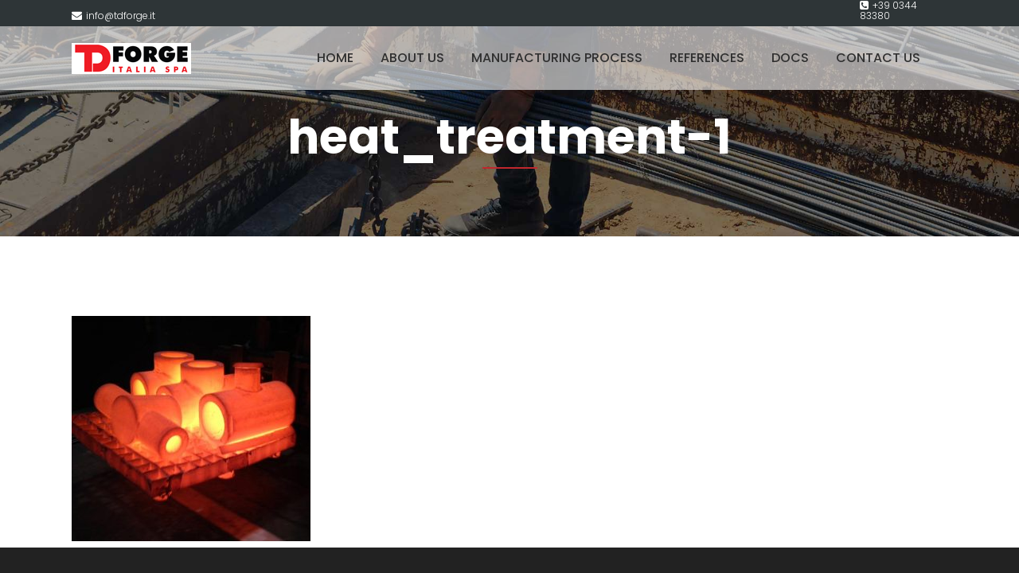

--- FILE ---
content_type: text/css
request_url: https://www.tdforge.it/wp-content/themes/bridge/css/custom_css.css?ver=1507027201
body_size: 4223
content:


.header_top {background-color:#2e3537!important;}
header.sticky .header_fixed_right_area, header.sticky .header_top {display:block !important;}

.header-widget a {
    font: 300 12px/11px "poppins";
    margin-left: 5px;
color:#fff;
}

.header_top .right {float:right !important; width:10% !important;}

.header_bottom {
background-color:  rgba(255, 255, 255, 0.6) !important;
}

.carousel-inner h2.with_background_color span {
padding: 0px 40px;
}

.header_bottom .container_inner {

}

.testimonials_holder .flex-direction-nav a {
width: 32px;
height: 32px;
}
.testimonials_holder .flex-direction-nav a:before {
font-size: 20px;
left: 11px;
height: 0px;
width: 0px;
}

.testimonials_holder .flex-direction-nav a:hover {
background-color: #ffcc00;
border: 2px solid #ffcc00;
}
.flex-direction-nav a {
margin: -23px -1px 0;
}
.q_counter_holder p.counter_text {
line-height: 35px;
margin: 22px 0 0 0;
}

.footer_top .widget_nav_menu ul li {
padding: 0;
}
.footer_top h5 {
margin: 0;
}

.wpcf7 form.wpcf7-form p {
margin-bottom: 10px;
}

.footer_top .footer_col3 .wpcf7 {
text-align: right; 
}
.footer_top .footer_col3 .wpcf7 img.ajax-loader {
display: none;
}
.q_icon_with_title .icon_with_title_link {
font-size: 12px;
font-weight: 600;
margin: 24px 0 0;
}
.q_icon_with_title .icon_with_title_link:hover {
color: #ffcc00 !important;
}
.header_top {
overflow: hidden;
}
.header_bottom_right_widget_holder {
    padding-right: 0;
}
.header_top {
line-height: 40px;
}


 header.sticky .header_bottom .qode_icon_shortcode span {
color: #222 !important;
}

header.sticky .header_bottom .qode_icon_shortcode span:hover {
color: #ffcc00 !important;
}

.footer_bottom {line-height:16px !important; padding:5px;}

.title.title_size_large h1 {
letter-spacing: -1px;
}
.title .separator.small {
margin-top: 3px;
}

.filter_holder {
padding-top: 7px;
}

.q_dropcap{
margin: 0px 18px 0px 0px;
}

.projects_holder article .portfolio_description {
padding: 27px 0 22px;
}

 .projects_holder article .feature_holder .feature_holder_icons a.preview:hover {
background-color: #fff;
color: #303030;
}

.qode_portfolio_related h4 {
font-weight: 700;
font-size: 23px;
letter-spacing: -1.3;
}

@media only screen and (max-width: 768px) {
.title.title_size_large h1 {
font-size: 40px!important;
line-height: 46px!important;
}
.title.title_size_medium h1 {
font-size: 36px!important;
line-height: 45px!important;
}
.footer_responsive_adv .footer_top .four_columns .column1,
.footer_responsive_adv .footer_top .four_columns .column2,
.footer_responsive_adv .footer_top .four_columns .column3,
.footer_responsive_adv .footer_top .three_columns .column1,
.footer_responsive_adv .footer_top .three_columns .column2,
.footer_responsive_adv .footer_top .two_columns_50_50 .column1,
.footer_responsive_adv .footer_top .two_columns_50_50 .column2 {
    margin: 0 0 50px;
}
}

@media only screen and (max-width: 480px) {
.title.title_size_large h1 {
font-size: 32px!important;
}
.title.title_size_medium h1 {
font-size: 27px!important;
line-height: 28px!important;
}

.q_slider, .q_slider_inner, #qode-main-slider, .slider_content, .carousel-inner .item .image{max-height: 200px; height:100%;}

.q_slider .carousel, .qode_slider_preloader, .carousel-inner > .item {max-height: 200px !important; height:100% !important;}

.carousel-inner h2 {font-size:33px;}


.q_logo .mobile {
    height: 55px !important;
    width: 150px !important;
}
.header_top {line-height:20px;}
.header_top .left {float:left !important; width:48%;}
.header_top .right {float:right !important; width:48% !important;}


}


.comment_holder .comment {
    padding: 34px 25px 37px;
    background-color: #f9f9f9;
}

.comments .comment .text .comment_date {
    font-size: 12px;
    font-weight: 500;
    color: #303030;
}

.comments .comment .text .text_holder {
    margin: 13px 0 0;
}

.icon_social_holder>div {
    font-weight: 500;
}

.latest_post_two_holder .latest_post_two_info_inner .post_info_date  {
    text-align: left;
}

.post_info_author  {
   display: none !important;
}
